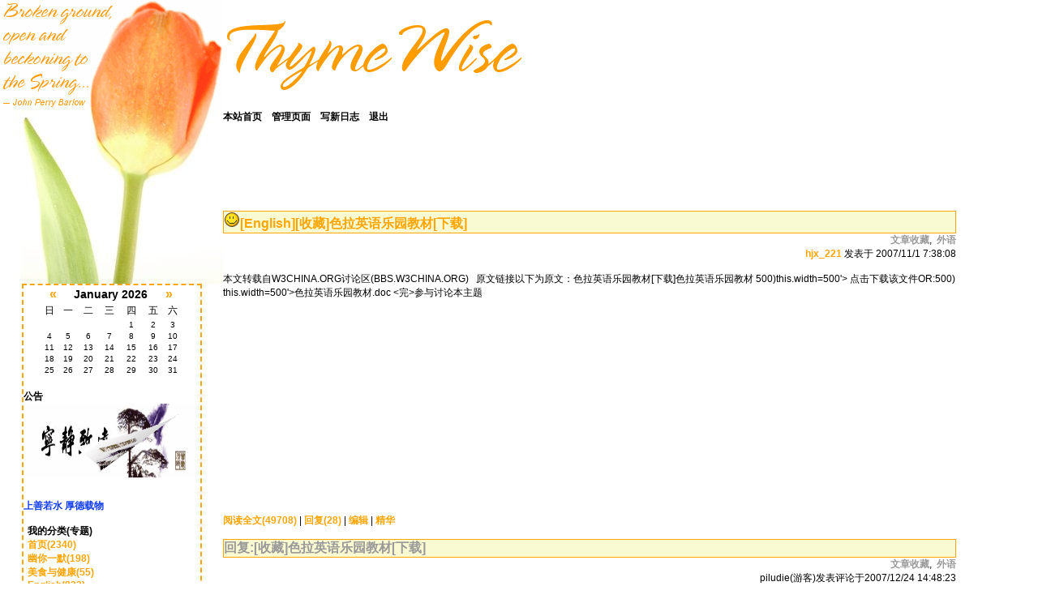

--- FILE ---
content_type: text/html
request_url: http://www.w3china.org/blog/more.asp?name=hjx_221&id=29249
body_size: 54736
content:
<html>
<head>
<meta http-equiv='Content-Type' content='text/html; charset=gb2312'>
<meta name='generator' content='W3China Blog'>
<meta name='keywords' content='W3CHINA Blog,博客,免费博客申请,IT博客,blog,blogger,IT blog,free blog'>
<link rel='alternate' href='rss2.asp?name=hjx_221' type='application/rss+xml' title='RSS' >
<script language=javascript>
	function CheckForm()
	{
		if(document.UserLogin.UserName.value=="")
		{
			alert("请输入用户名！");
			document.UserLogin.UserName.focus();
			return false;
		}
		if(document.UserLogin.Password.value == "")
		{
			alert("请输入密码！");
			document.UserLogin.Password.focus();
			return false;
		}
	}
	
</script>
<script language="javascript">quote='';</script><meta name='DEscriptions' contect='宁静致远--[收藏]色拉英语乐园教材[下载]'>
<title>宁静致远--[收藏]色拉英语乐园教材[下载]</title>
</head>
<body>
<a name='top'></a><script src="inc/main.js" type="text/javascript"></script> 
<STYLE> 
BODY { 
    BACKGROUND-COLOR: white;FONT-SIZE: 9pt; FONT-FAMILY: Verdana, Geneva, Arial, Helvetica, sans-serif; MARGIN: 0px; scrollbar-face-color: #FAFAD2; scrollbar-highlight-color: WHite; scrollbar-3dlight-color: White; scrollbar-shadow-color: White; scrollbar-darkshadow-color: White; scrollbar-track-color: White; scrollbar-arrow-color: #FFA500 
} 
table { 
    FONT-SIZE: 9pt 
} 
A.nav { 
    COLOR: #ffa500 
} 
A.nav:hover { 
    COLOR: #ffa500 
} 
A { 
    COLOR: #ffa500; FONT-WEIGHT: bold; TEXT-DECORATION: none 
} 
A:hover { 
    COLOR: #d8bfd8 
} 
.marley { 
    LEFT: 0px; POSITION: absolute; TOP: 0px; WIDTH: 200px; Z-INDEX: 2 
} 
.blogmain { 
    LEFT: 50px; MARGIN: 0px 70px 5px 170px; POSITION: relative; WIDTH: auto; Z-INDEX: 3 
} 
.content { 
    BACKGROUND-COLOR: white; BORDER-BOTTOM: #fafad2 thin solid; BORDER-LEFT: #fafad2 thin solid; BORDER-RIGHT: #fafad2 thin solid; BORDER-TOP: #fafad2 thin solid; FONT-SIZE: 9pt; MARGIN: 0px 1px; PADDING-BOTTOM: 5px; PADDING-LEFT: 5px; PADDING-RIGHT: 5px; PADDING-TOP: 0px; WIDTH: auto; Z-INDEX: 4 
} 
.sidetext { 
    BACKGROUND-COLOR: #fafad2; BORDER-BOTTOM: #ffa500 thin dotted; BORDER-LEFT: #ffa500 thin dotted; BORDER-RIGHT: #ffa500 thin dotted; BORDER-TOP: #ffa500 thin dotted; FONT-SIZE: 8pt; MARGIN-LEFT: 25px; PADDING-LEFT: 5px; WIDTH: 170px 
} 
.date { 
    FONT-SIZE: 7pt; FONT-STYLE: italic 
} 
.DateHeader { 
    BACKGROUND-COLOR: #fafad2; BORDER-BOTTOM: #ffa500 thin solid; BORDER-LEFT: #ffa500 thin solid; BORDER-RIGHT: #ffa500 thin solid; BORDER-TOP: #ffa500 thin solid; COLOR: #ffa500; FONT-SIZE: 11pt; FONT-STYLE: italic; FONT-WEIGHT: bold; MARGIN-BOTTOM: 2px; PADDING-BOTTOM: 3px; PADDING-LEFT: 3px; PADDING-RIGHT: 3px; PADDING-TOP: 3px 
} 
.title { 
    FONT-SIZE: 9pt; FONT-WEIGHT: bold 
} 
.blogbottom { 
    FONT-SIZE: 7pt 
} 
.header { 
    LEFT: 50px; MARGIN: 0px 70px 0px 170px; POSITION: relative; TOP: 0px; WIDTH: auto; Z-INDEX: 3 
} 
.lefttb { 
    border: 2px dashed #FFA500; 
} 
</STYLE>

<TABLE cellSpacing=0 cellPadding=0 width="100%" border=0>
<TBODY>
<TR>
<TD colSpan=2><IMG height=136 src="http://blogger.org.cn/blog/skin/4/tulip-1x1.gif" width=275></TD>
<TD width="79%"><IMG height=92 src="http://blogger.org.cn/blog/skin/4/head.gif" width=376></TD></TR>
<TR>
<TD vAlign=top width="20%" colSpan=2>
<DIV align=center><IMG height=214 src="http://blogger.org.cn/blog/skin/4/tulip-2x1.jpg" width=275> 
<TABLE cellSpacing=0 cellPadding=0 width="80%" border=0>
<TBODY>
<TR>
<TD class=lefttb>
<DIV align=center>
<TABLE cellSpacing=0 cellPadding=0 width="80%" align=center border=0>
<TBODY>
<TR>
<TD>
<P><table border='0' width='100%' align='center' cellspacing='1' cellpadding='1' bgcolor=''><tr><td colspan='1'  bgcolor='' style='font-size:16px; font-family:;text-align :right'><a href='blog.asp?name=hjx_221&month=2025-12'>&laquo;</a></td><td colspan='5' style='color:;font-size:14px;font-family:;text-align :center'><b>January 2026</b></td><td colspan='1' bgcolor='' style='font-size:16px; font-family:;text-align :left';><a href='blog.asp?name=hjx_221&month=2026-2'>&raquo;</a></td></tr><tr><td align='center' bgcolor=''>日</td><td align='center' bgcolor=''>一</td><td align='center' bgcolor=''>二</td><td align='center' bgcolor=''>三</td><td align='center' bgcolor=''>四</td><td align='center' bgcolor=''>五</td><td align='center' bgcolor=''>六</td></tr><tr><td bgcolor=''></td><td bgcolor=''></td><td bgcolor=''></td><td bgcolor=''></td><td align='center' bgcolor='' style='font-size:10px;font-family:'>1</td><td align='center' bgcolor='' style='font-size:10px;font-family:'>2</td><td align='center' bgcolor='' style='font-size:10px;font-family:'>3</td></tr><td align='center' bgcolor='' style='font-size:10px;font-family:'>4</td><td align='center' bgcolor='' style='font-size:10px;font-family:'>5</td><td align='center' bgcolor='' style='font-size:10px;font-family:'>6</td><td align='center' bgcolor='' style='font-size:10px;font-family:'>7</td><td align='center' bgcolor='' style='font-size:10px;font-family:'>8</td><td align='center' bgcolor='' style='font-size:10px;font-family:'>9</td><td align='center' bgcolor='' style='font-size:10px;font-family:'>10</td></tr><td align='center' bgcolor='' style='font-size:10px;font-family:'>11</td><td align='center' bgcolor='' style='font-size:10px;font-family:'>12</td><td align='center' bgcolor='' style='font-size:10px;font-family:'>13</td><td align='center' bgcolor='' style='font-size:10px;font-family:'>14</td><td align='center' bgcolor='' style='font-size:10px;font-family:'>15</td><td align='center' bgcolor='' style='font-size:10px;font-family:'>16</td><td align='center' bgcolor='' style='font-size:10px;font-family:'>17</td></tr><td align='center' bgcolor='' style='font-size:10px;font-family:'>18</td><td align='center' bgcolor='' style='font-size:10px;font-family:'>19</td><td align='center' bgcolor='' style='font-size:10px;font-family:'>20</td><td align='center' bgcolor='' style='font-size:10px;font-family:'>21</td><td align='center' bgcolor='' style='font-size:10px;font-family:'>22</td><td align='center' bgcolor='' style='font-size:10px;font-family:'>23</td><td align='center' bgcolor='' style='font-size:10px;font-family:'>24</td></tr><td align='center' bgcolor='' style='font-size:10px;font-family:'>25</td><td align='center' bgcolor='' style='font-size:10px;font-family:'>26</td><td align='center' bgcolor='' style='font-size:10px;font-family:'>27</td><td align='center' bgcolor='' style='font-size:10px;font-family:'>28</td><td align='center' bgcolor='' style='font-size:10px;font-family:'>29</td><td align='center' bgcolor='' style='font-size:10px;font-family:'>30</td><td align='center' bgcolor='' style='font-size:10px;font-family:'>31</td></tr><tr><td colspan='7' bgcolor='' align='center'></tr></table></P></TD></TR></TBODY></TABLE><BR>
<TABLE cellSpacing=0 cellPadding=0 width="95%" align=center border=0>
<TBODY>
<TR>
<TD><STRONG>公告</STRONG></TD></TR>
<TR>
<TD>
<DIV align=left><A><IMG style="BORDER-LEFT-COLOR: #000000; BORDER-BOTTOM-COLOR: #000000; WIDTH: 218px; BORDER-TOP-COLOR: #000000; HEIGHT: 92px; BORDER-RIGHT-COLOR: #000000" height=103 src="http://blogger.org.cn/blog/uploadfile/200811322933396.GIF" width=218 border=0>　</A> 
<P><FONT face=幼圆 color=#113dee><STRONG>上善若水 厚德载物</STRONG></FONT></P></DIV></TD></TR></TBODY></TABLE><BR>
<TABLE cellSpacing=0 cellPadding=0 width="95%" align=center border=0>
<TBODY>
<TR>
<TD><STRONG><SPAN class=style2>我的分类(专题)</SPAN></STRONG> </TD></TR>
<TR>
<TD>
<P align=left><a href='blog.asp?name=hjx_221'>首页(2340)</a><br><a href=blog.asp?subjectid=2132&name=hjx_221>幽你一默(198)</a><br><a href=blog.asp?subjectid=2638&name=hjx_221>美食与健康(55)</a><br><a href=blog.asp?subjectid=1620&name=hjx_221>English(832)</a><br><a href=blog.asp?subjectid=2093&name=hjx_221>文学欣赏(76)</a><br><a href=blog.asp?subjectid=2092&name=hjx_221>计算机应用(694)</a><br><a href=blog.asp?subjectid=254&name=hjx_221>音乐(120)</a><br><a href=blog.asp?subjectid=2296&name=hjx_221>小知识(235)</a><br><a href=blog.asp?subjectid=2131&name=hjx_221>修身养性(289)</a><br><a href=blog.asp?subjectid=3427&name=hjx_221>相关下载(10)</a><br></P></TD></TR></TBODY></TABLE><BR>
<TABLE cellSpacing=0 cellPadding=0 width="95%" align=center border=0>
<TBODY>
<TR>
<TD><STRONG><SPAN class=style2>最新日志</SPAN></STRONG> </TD></TR>
<TR>
<TD><a href=more.asp?name=hjx_221&id=73284 title="七天养成一个好习惯，52个星期后你就会脱胎换骨 -- hjx_221, 2014/11/5 17:18:43">七天养成一个好习惯，52个星期后你就会脱</a><br><a href=more.asp?name=hjx_221&id=73271 title="TOP&nbsp;TEN&nbsp;RULES&nbsp;TO&nbsp;BAG&nbsp;A&nbsp;MAN -- hjx_221, 2014/10/8 10:43:35">TOP TEN RULES TO BAG</a><br><a href=more.asp?name=hjx_221&id=73268 title="到了才知道～ -- hjx_221, 2014/9/30 9:05:25">到了才知道～</a><br><a href=more.asp?name=hjx_221&id=73262 title="给更重要的事留出更多时间 -- hjx_221, 2014/8/29 21:13:12">给更重要的事留出更多时间</a><br><a href=more.asp?name=hjx_221&id=73253 title="那些最熟悉的“陌生”词 -- hjx_221, 2014/8/16 9:24:22">那些最熟悉的“陌生”词</a><br><a href=more.asp?name=hjx_221&id=73249 title="一个好男人一生中要处理好七件事： -- hjx_221, 2014/8/5 7:03:13">一个好男人一生中要处理好七件事：</a><br><a href=more.asp?name=hjx_221&id=73245 title="Heart&nbsp;to&nbsp;Heart -- hjx_221, 2014/7/20 18:06:03">Heart to Heart</a><br><a href=more.asp?name=hjx_221&id=73233 title="10招教你应对粗鲁的人 -- hjx_221, 2014/7/4 12:45:44">10招教你应对粗鲁的人</a><br><a href=more.asp?name=hjx_221&id=73223 title="10个小细节&nbsp;平凡的我们也能改变世界 -- hjx_221, 2014/6/16 4:20:10">10个小细节 平凡的我们也能改变世界</a><br><a href=more.asp?name=hjx_221&id=73210 title="毕业生为何都要穿学位服 -- hjx_221, 2014/6/3 8:06:17">毕业生为何都要穿学位服</a><br><a href=more.asp?name=hjx_221&id=73204 title="六字英文微小说：言有尽意无穷 -- hjx_221, 2014/5/21 10:14:15">六字英文微小说：言有尽意无穷</a><br><a href=more.asp?name=hjx_221&id=73190 title="Education -- hjx_221, 2014/5/4 7:12:42">Education</a><br><a href=more.asp?name=hjx_221&id=73180 title="用26个英文字母概括80后的生存原则 -- hjx_221, 2014/4/18 15:40:35">用26个英文字母概括80后的生存原则</a><br><a href=more.asp?name=hjx_221&id=73173 title="2014年巴西世界杯主题曲《We&nbsp;Are&nbsp;One&nbsp;(Ole&nbsp;Ola)》 -- hjx_221, 2014/4/11 7:32:54">2014年巴西世界杯主题曲《We Are</a><br><a href=more.asp?name=hjx_221&id=73168 title="年轻的求职者都会犯的10个错 -- hjx_221, 2014/4/5 20:21:35">年轻的求职者都会犯的10个错</a><br><a href=more.asp?name=hjx_221&id=73164 title="屁话自有屁用 -- hjx_221, 2014/3/26 20:15:41">屁话自有屁用</a><br><a href=more.asp?name=hjx_221&id=73145 title="15大信号&nbsp;在我们身边的都是好朋友 -- hjx_221, 2014/3/7 12:51:35">15大信号 在我们身边的都是好朋友</a><br><a href=more.asp?name=hjx_221&id=73136 title="人生是一场相逢，又是一场遗忘 -- hjx_221, 2014/2/27 5:56:16">人生是一场相逢，又是一场遗忘</a><br><a href=more.asp?name=hjx_221&id=73118 title="各国简介中英互译 -- hjx_221, 2014/2/9 20:37:50">各国简介中英互译</a><br><a href=more.asp?name=hjx_221&id=73115 title="7&nbsp;cardinal&nbsp;rules&nbsp;in&nbsp;life:生活中的7条基本原则： -- hjx_221, 2014/2/4 8:01:10">7 cardinal rules in </a><br></TD></TR></TBODY></TABLE><BR>
<TABLE cellSpacing=0 cellPadding=0 width="95%" align=center border=0>
<TBODY>
<TR>
<TD><STRONG><SPAN class=style2>最新回复</SPAN></STRONG></TD></TR>
<TR>
<TD><a href=more.asp?name=hjx_221&id=73271#107257 title="回复:TOP&nbsp;TEN&nbsp;RULES&nbsp;TO&nbsp;BAG&nbsp;A&nbsp;MAN -- muai123, 2014/10/24 20:43:05">回复:TOP&nbsp;TEN&nbsp;RULES&nbsp;TO&nbsp;</a><br><a href=more.asp?name=hjx_221&id=72719#106857 title="回复:“我挺你”的10种英文表达 -- seo(游客), 2012/5/28 23:31:49">回复:“我挺你”的10种英文表达</a><br><a href=more.asp?name=hjx_221&id=51963#106848 title="回复:啥样的身体才叫健康 -- hetao1970, 2012/5/22 13:56:02">回复:啥样的身体才叫健康</a><br><a href=more.asp?name=hjx_221&id=51963#106847 title="回复:啥样的身体才叫健康 -- hetao1970, 2012/5/22 13:54:41">回复:啥样的身体才叫健康</a><br><a href=more.asp?name=hjx_221&id=72684#106829 title="回复:sorry不是随便就能说的 -- IT外包服务(游客), 2012/5/3 15:52:19">回复:sorry不是随便就能说的</a><br><a href=more.asp?name=hjx_221&id=50272#106777 title="回复:【蜗牛机型专用】风林火山&nbsp;GHOST&nbsp;XP3&nbsp;超级精简全功能版【FAT32】 -- 华丽(游客), 2012/4/8 3:21:41">回复:【蜗牛机型专用】风林火山&nbsp;GHOS</a><br><a href=more.asp?name=hjx_221&id=72504#106719 title="回复:有些人 -- 上海铁路托运(游客), 2012/3/24 18:16:27">回复:有些人</a><br><a href=more.asp?name=hjx_221&id=72468#106697 title="回复:和英国人交流要小心 -- Collin, 2012/3/13 20:23:44">回复:和英国人交流要小心</a><br><a href=more.asp?name=hjx_221&id=1131#106688 title="回复:野火烧不尽&nbsp;春风吹又生——解读白居易《赋得古原草送别》 -- ddd(游客), 2012/3/9 20:28:31">回复:野火烧不尽&nbsp;春风吹又生——解读白居</a><br><a href=more.asp?name=hjx_221&id=41352#106511 title="回复:英语最常用5000单词【英英注释】 -- gl(游客), 2011/11/22 18:42:49">回复:英语最常用5000单词【英英注释】</a><br><a href=more.asp?name=hjx_221&id=29249#106396 title="回复:[收藏]色拉英语乐园教材[下载] -- 123(游客), 2011/10/20 15:32:53">回复:[收藏]色拉英语乐园教材[下载]</a><br><a href=more.asp?name=hjx_221&id=41352#106114 title="回复:英语最常用5000单词【英英注释】 -- liulang(游客), 2011/9/24 18:58:22">回复:英语最常用5000单词【英英注释】</a><br><a href=more.asp?name=hjx_221&id=41352#106113 title="回复:英语最常用5000单词【英英注释】 -- liulang(游客), 2011/9/24 18:57:12">回复:英语最常用5000单词【英英注释】</a><br><a href=more.asp?name=hjx_221&id=41352#106046 title="回复:英语最常用5000单词【英英注释】 -- shawn(游客), 2011/9/15 10:09:58">回复:英语最常用5000单词【英英注释】</a><br><a href=more.asp?name=hjx_221&id=51945#105980 title="回复:古人咏叹中秋的经典诗句 -- lz(游客), 2011/9/9 21:25:36">回复:古人咏叹中秋的经典诗句</a><br><a href=more.asp?name=hjx_221&id=16572#105508 title="回复:[收藏]原子分析英语词根&nbsp;20060326绿色破解版 -- hlong(游客), 2011/8/8 12:05:51">回复:[收藏]原子分析英语词根&nbsp;2006</a><br><a href=more.asp?name=hjx_221&id=29249#105392 title="回复:[收藏]色拉英语乐园教材[下载] -- wm(游客), 2011/7/22 15:49:35">回复:[收藏]色拉英语乐园教材[下载]</a><br><a href=more.asp?name=hjx_221&id=51626#105122 title="回复:美国独立日 -- hjx_221, 2011/7/4 16:53:10">回复:美国独立日</a><br><a href=more.asp?name=hjx_221&id=50928#104435 title="回复:嘴边最COOL的英语 -- nrzj, 2011/6/15 20:19:56">回复:嘴边最COOL的英语</a><br><a href=more.asp?name=hjx_221&id=2767#103057 title="回复:中国古代四大才女 -- 828282(游客), 2011/5/17 11:55:11">回复:中国古代四大才女</a><br></TD></TR></TBODY></TABLE><BR>
<TABLE cellSpacing=0 cellPadding=0 width="95%" align=center border=0>
<TBODY>
<TR>
<TD><STRONG><SPAN class=style2>留言板</SPAN></STRONG></TD></TR>
<TR>
<TD><a href='message.asp?name=hjx_221#message'>签写新留言</a><br><br><a href=message.asp?name=hjx_221#40665 title=放飞心情发表于2009/2/3 11:50:21>牛年牛一把</a><br><a href=message.asp?name=hjx_221#40630 title=真不准发表于2009/1/28 21:14:45>牛年快乐</a><br><a href=message.asp?name=hjx_221#39233 title=江南一梦(游客)发表于2008/6/26 21:32:26>hello</a><br><a href=message.asp?name=hjx_221#39051 title=小爱(游客)发表于2008/5/27 11:10:50>分享</a><br><a href=message.asp?name=hjx_221#23663 title=xiao306280649发表于2007/5/23 0:25:42>感谢</a><br><a href=message.asp?name=hjx_221#13976 title=龙儿(游客)发表于2006/9/24 13:56:48>因为距离所以美丽</a><br><a href=message.asp?name=hjx_221#13887 title=Collin发表于2006/9/20 17:20:12>您的子域名已开通。</a><br></TD></TR></TBODY></TABLE><BR>
<TABLE cellSpacing=0 cellPadding=0 width="95%" align=center border=0>
<TBODY>
<TR>
<TD><STRONG>统计</STRONG></TD></TR>
<TR>
<TD>blog名称:宁静致远<br>日志总数:2340<br>评论数量:2658<br>留言数量:88<br>访问次数:17649807<br>建立时间:2004年11月1日</TD></TR></TBODY></TABLE><BR>
<TABLE cellSpacing=0 cellPadding=0 width="95%" align=center border=0>
<TBODY>
<TR>
<TD><STRONG>链接</STRONG></TD></TR>
<TR>
<TD><br></TD></TR></TBODY></TABLE></DIV></TD></TR></TBODY></TABLE><BR><a href='rss2.asp?name=hjx_221' target='_blank'><img src='Images/xml.gif' width='36' height='14' border='0'></a><BR></DIV>
<DIV align=left><BR></DIV></TD>
<TD vAlign=top><B><A style="COLOR: black" href="http://blogger.org.cn/blog/index.asp">本站首页</A></B>&nbsp;&nbsp;&nbsp;&nbsp;<A style="COLOR: black" href="http://blogger.org.cn/blog/user_index.asp">管理页面</A>&nbsp;&nbsp;&nbsp; <A style="COLOR: black" href="http://blogger.org.cn/blog/user_index.asp?action=postnew">写新日志</A>&nbsp;&nbsp;&nbsp; <A style="COLOR: black" href="http://blogger.org.cn/blog/user_logout.asp">退出</A><BR><BR><div id=adsense1 style="float:none;display:block;text-align:left;"></div> 
<STYLE type=text/css>  
<!--  
.style1 {  
 font-size: 10px;  
 font-weight: bold;  
 color: #999999;  
}  
.yjx { 
    border: 1px solid #ffa500; 
} 

A.categorylink:link,A.categorylink:visited,A.categorylink:active
{
COLOR:#999999
}
A.categorylink:hover
{
COLOR:#ff9900;
}

-->  
</STYLE>

<TABLE style="TABLE-LAYOUT: fixed; WORD-BREAK: break-all" cellSpacing=0 cellPadding=0 width="90%" border=0>
<TBODY>
<TR>
<TD class=yjx bgColor=#fafad2><SPAN class=style1><FONT size=3><img src=images/face/1.gif ><a href=blog.asp?name=hjx_221&subjectid=1620>[English]<a href=more.asp?name=hjx_221&id=29249>[收藏]色拉英语乐园教材[下载]</a></FONT></SPAN></TD></TR>
<TR>
<TD>
<TABLE cellSpacing=0 cellPadding=0 width="100%" border=0>
<TBODY>
<TR>
<TD>
<DIV align=right><SPAN class=oblog_text><a class=categorylink href=list.asp?classid=48 target=_blank>文章收藏</a>,&nbsp;&nbsp;<a  class=categorylink href=list.asp?classid=28 target=_blank>外语</a></SPAN></DIV>
<DIV align=right><SPAN class=oblog_text><A href="blog.asp?name=hjx%5F221" target="_blank">hjx_221</a> 发表于 2007/11/1 7:38:08</SPAN></DIV></TD></TR></TBODY></TABLE><SPAN class=oblog_text><BR>本文转载自W3CHINA.ORG讨论区(BBS.W3CHINA.ORG)&nbsp;&nbsp;&nbsp;原文链接以下为原文：色拉英语乐园教材[下载]色拉英语乐园教材 500)this.width=500'> 点击下载该文件OR:500)this.width=500'>色拉英语乐园教材.doc
&lt;完&gt;参与讨论本主题<BR></SPAN></TD></TR>
<TR>
<TD class=oblog_t_4><div align=left><script type="text/javascript"><!--
google_ad_client = "pub-1683803802533351";
google_ad_width = 250;
google_ad_height = 250;
google_ad_format = "250x250_as";
google_ad_type = "text_image";
google_ad_channel = "1573966362";
google_color_border = "FFFFFF";
google_color_bg = "FFFFFF";
google_color_link = "FFA500";
google_color_text = "000000";
google_color_url = "000000";
//--></script>
<script type="text/javascript"
  src="http://pagead2.googlesyndication.com/pagead/show_ads.js">
</script></div><br><a href=more.asp?name=hjx_221&id=29249>阅读全文(49708)</a> | <a href=more.asp?name=hjx_221&id=29249#comment>回复(28)</a> | <a href=User_blog.asp?Action=Modify&loc=fg&ID=29249>编辑</a> | <a href=User_blog.asp?Action=isbest&ID=29249 target=_blank>精华</a></TD></TR></TBODY></TABLE><BR> 
<STYLE type=text/css>  
<!--  
.style1 {  
 font-size: 10px;  
 font-weight: bold;  
 color: #999999;  
}  
.yjx { 
    border: 1px solid #ffa500; 
} 

A.categorylink:link,A.categorylink:visited,A.categorylink:active
{
COLOR:#999999
}
A.categorylink:hover
{
COLOR:#ff9900;
}

-->  
</STYLE>

<TABLE style="TABLE-LAYOUT: fixed; WORD-BREAK: break-all" cellSpacing=0 cellPadding=0 width="90%" border=0>
<TBODY>
<TR>
<TD class=yjx bgColor=#fafad2><SPAN class=style1><FONT size=3>回复:[收藏]色拉英语乐园教材[下载]<a name='62279'></a></FONT></SPAN></TD></TR>
<TR>
<TD>
<TABLE cellSpacing=0 cellPadding=0 width="100%" border=0>
<TBODY>
<TR>
<TD>
<DIV align=right><SPAN class=oblog_text><a class=categorylink href=list.asp?classid=48 target=_blank>文章收藏</a>,&nbsp;&nbsp;<a  class=categorylink href=list.asp?classid=28 target=_blank>外语</a></SPAN></DIV>
<DIV align=right><SPAN class=oblog_text>piludie(游客)发表评论于2007/12/24 14:48:23</SPAN></DIV></TD></TR></TBODY></TABLE><SPAN class=oblog_text><BR>谢谢<BR></SPAN></TD></TR>
<TR>
<TD class=oblog_t_4><div align=left><script type="text/javascript"><!--
google_ad_client = "pub-1683803802533351";
google_ad_width = 250;
google_ad_height = 250;
google_ad_format = "250x250_as";
google_ad_type = "text_image";
google_ad_channel = "1573966362";
google_color_border = "FFFFFF";
google_color_bg = "FFFFFF";
google_color_link = "FFA500";
google_color_text = "000000";
google_color_url = "000000";
//--></script>
<script type="text/javascript"
  src="http://pagead2.googlesyndication.com/pagead/show_ads.js">
</script></div><br>个人主页 | <a href=more.asp?name=hjx_221&id=29249&commentid=62279#comment>引用回复</a> | <a href="user_comment.asp?Action=Modify&loc=fg&ID=62279&re=true">主人回复</a> | <a href='#top'>返回</a> | <a href=User_comment.asp?Action=Modify&loc=fg&ID=62279>编辑</a> | <a  onClick="return confirm('确定要删除吗？');" href=User_comment.asp?Action=Del&loc=fg&ID=62279&mainid=29249>删除</a></TD></TR></TBODY></TABLE><BR> 
<STYLE type=text/css>  
<!--  
.style1 {  
 font-size: 10px;  
 font-weight: bold;  
 color: #999999;  
}  
.yjx { 
    border: 1px solid #ffa500; 
} 

A.categorylink:link,A.categorylink:visited,A.categorylink:active
{
COLOR:#999999
}
A.categorylink:hover
{
COLOR:#ff9900;
}

-->  
</STYLE>

<TABLE style="TABLE-LAYOUT: fixed; WORD-BREAK: break-all" cellSpacing=0 cellPadding=0 width="90%" border=0>
<TBODY>
<TR>
<TD class=yjx bgColor=#fafad2><SPAN class=style1><FONT size=3>回复:[收藏]色拉英语乐园教材[下载]<a name='64258'></a></FONT></SPAN></TD></TR>
<TR>
<TD>
<TABLE cellSpacing=0 cellPadding=0 width="100%" border=0>
<TBODY>
<TR>
<TD>
<DIV align=right><SPAN class=oblog_text><a class=categorylink href=list.asp?classid=48 target=_blank>文章收藏</a>,&nbsp;&nbsp;<a  class=categorylink href=list.asp?classid=28 target=_blank>外语</a></SPAN></DIV>
<DIV align=right><SPAN class=oblog_text>大帅(游客)发表评论于2008/2/19 9:41:47</SPAN></DIV></TD></TR></TBODY></TABLE><SPAN class=oblog_text><BR>谢谢！很全，很好<BR></SPAN></TD></TR>
<TR>
<TD class=oblog_t_4><a href='http://blog.sina.com.cn/dashuai1984' target='_blank'>个人主页</a> | <a href=more.asp?name=hjx_221&id=29249&commentid=64258#comment>引用回复</a> | <a href="user_comment.asp?Action=Modify&loc=fg&ID=64258&re=true">主人回复</a> | <a href='#top'>返回</a> | <a href=User_comment.asp?Action=Modify&loc=fg&ID=64258>编辑</a> | <a  onClick="return confirm('确定要删除吗？');" href=User_comment.asp?Action=Del&loc=fg&ID=64258&mainid=29249>删除</a></TD></TR></TBODY></TABLE><BR> 
<STYLE type=text/css>  
<!--  
.style1 {  
 font-size: 10px;  
 font-weight: bold;  
 color: #999999;  
}  
.yjx { 
    border: 1px solid #ffa500; 
} 

A.categorylink:link,A.categorylink:visited,A.categorylink:active
{
COLOR:#999999
}
A.categorylink:hover
{
COLOR:#ff9900;
}

-->  
</STYLE>

<TABLE style="TABLE-LAYOUT: fixed; WORD-BREAK: break-all" cellSpacing=0 cellPadding=0 width="90%" border=0>
<TBODY>
<TR>
<TD class=yjx bgColor=#fafad2><SPAN class=style1><FONT size=3>回复:[收藏]色拉英语乐园教材[下载]<a name='65784'></a></FONT></SPAN></TD></TR>
<TR>
<TD>
<TABLE cellSpacing=0 cellPadding=0 width="100%" border=0>
<TBODY>
<TR>
<TD>
<DIV align=right><SPAN class=oblog_text><a class=categorylink href=list.asp?classid=48 target=_blank>文章收藏</a>,&nbsp;&nbsp;<a  class=categorylink href=list.asp?classid=28 target=_blank>外语</a></SPAN></DIV>
<DIV align=right><SPAN class=oblog_text>shellylei323(游客)发表评论于2008/4/4 14:34:37</SPAN></DIV></TD></TR></TBODY></TABLE><SPAN class=oblog_text><BR>实在是太感谢了,我找了很久啊<BR></SPAN></TD></TR>
<TR>
<TD class=oblog_t_4>个人主页 | <a href=more.asp?name=hjx_221&id=29249&commentid=65784#comment>引用回复</a> | <a href="user_comment.asp?Action=Modify&loc=fg&ID=65784&re=true">主人回复</a> | <a href='#top'>返回</a> | <a href=User_comment.asp?Action=Modify&loc=fg&ID=65784>编辑</a> | <a  onClick="return confirm('确定要删除吗？');" href=User_comment.asp?Action=Del&loc=fg&ID=65784&mainid=29249>删除</a></TD></TR></TBODY></TABLE><BR> 
<STYLE type=text/css>  
<!--  
.style1 {  
 font-size: 10px;  
 font-weight: bold;  
 color: #999999;  
}  
.yjx { 
    border: 1px solid #ffa500; 
} 

A.categorylink:link,A.categorylink:visited,A.categorylink:active
{
COLOR:#999999
}
A.categorylink:hover
{
COLOR:#ff9900;
}

-->  
</STYLE>

<TABLE style="TABLE-LAYOUT: fixed; WORD-BREAK: break-all" cellSpacing=0 cellPadding=0 width="90%" border=0>
<TBODY>
<TR>
<TD class=yjx bgColor=#fafad2><SPAN class=style1><FONT size=3>回复:[收藏]色拉英语乐园教材[下载]<a name='68387'></a></FONT></SPAN></TD></TR>
<TR>
<TD>
<TABLE cellSpacing=0 cellPadding=0 width="100%" border=0>
<TBODY>
<TR>
<TD>
<DIV align=right><SPAN class=oblog_text><a class=categorylink href=list.asp?classid=48 target=_blank>文章收藏</a>,&nbsp;&nbsp;<a  class=categorylink href=list.asp?classid=28 target=_blank>外语</a></SPAN></DIV>
<DIV align=right><SPAN class=oblog_text>补习大王(游客)发表评论于2008/6/17 17:34:39</SPAN></DIV></TD></TR></TBODY></TABLE><SPAN class=oblog_text><BR>有机会多联系,我是河南的,从事英语的,QQ:634845016<BR></SPAN></TD></TR>
<TR>
<TD class=oblog_t_4>个人主页 | <a href=more.asp?name=hjx_221&id=29249&commentid=68387#comment>引用回复</a> | <a href="user_comment.asp?Action=Modify&loc=fg&ID=68387&re=true">主人回复</a> | <a href='#top'>返回</a> | <a href=User_comment.asp?Action=Modify&loc=fg&ID=68387>编辑</a> | <a  onClick="return confirm('确定要删除吗？');" href=User_comment.asp?Action=Del&loc=fg&ID=68387&mainid=29249>删除</a></TD></TR></TBODY></TABLE><BR> 
<STYLE type=text/css>  
<!--  
.style1 {  
 font-size: 10px;  
 font-weight: bold;  
 color: #999999;  
}  
.yjx { 
    border: 1px solid #ffa500; 
} 

A.categorylink:link,A.categorylink:visited,A.categorylink:active
{
COLOR:#999999
}
A.categorylink:hover
{
COLOR:#ff9900;
}

-->  
</STYLE>

<TABLE style="TABLE-LAYOUT: fixed; WORD-BREAK: break-all" cellSpacing=0 cellPadding=0 width="90%" border=0>
<TBODY>
<TR>
<TD class=yjx bgColor=#fafad2><SPAN class=style1><FONT size=3>回复:[收藏]色拉英语乐园教材[下载]<a name='68870'></a></FONT></SPAN></TD></TR>
<TR>
<TD>
<TABLE cellSpacing=0 cellPadding=0 width="100%" border=0>
<TBODY>
<TR>
<TD>
<DIV align=right><SPAN class=oblog_text><a class=categorylink href=list.asp?classid=48 target=_blank>文章收藏</a>,&nbsp;&nbsp;<a  class=categorylink href=list.asp?classid=28 target=_blank>外语</a></SPAN></DIV>
<DIV align=right><SPAN class=oblog_text>gg(游客)发表评论于2008/7/2 8:42:51</SPAN></DIV></TD></TR></TBODY></TABLE><SPAN class=oblog_text><BR>xiexie<BR></SPAN></TD></TR>
<TR>
<TD class=oblog_t_4>个人主页 | <a href=more.asp?name=hjx_221&id=29249&commentid=68870#comment>引用回复</a> | <a href="user_comment.asp?Action=Modify&loc=fg&ID=68870&re=true">主人回复</a> | <a href='#top'>返回</a> | <a href=User_comment.asp?Action=Modify&loc=fg&ID=68870>编辑</a> | <a  onClick="return confirm('确定要删除吗？');" href=User_comment.asp?Action=Del&loc=fg&ID=68870&mainid=29249>删除</a></TD></TR></TBODY></TABLE><BR> 
<STYLE type=text/css>  
<!--  
.style1 {  
 font-size: 10px;  
 font-weight: bold;  
 color: #999999;  
}  
.yjx { 
    border: 1px solid #ffa500; 
} 

A.categorylink:link,A.categorylink:visited,A.categorylink:active
{
COLOR:#999999
}
A.categorylink:hover
{
COLOR:#ff9900;
}

-->  
</STYLE>

<TABLE style="TABLE-LAYOUT: fixed; WORD-BREAK: break-all" cellSpacing=0 cellPadding=0 width="90%" border=0>
<TBODY>
<TR>
<TD class=yjx bgColor=#fafad2><SPAN class=style1><FONT size=3>回复:[收藏]色拉英语乐园教材[下载]<a name='68996'></a></FONT></SPAN></TD></TR>
<TR>
<TD>
<TABLE cellSpacing=0 cellPadding=0 width="100%" border=0>
<TBODY>
<TR>
<TD>
<DIV align=right><SPAN class=oblog_text><a class=categorylink href=list.asp?classid=48 target=_blank>文章收藏</a>,&nbsp;&nbsp;<a  class=categorylink href=list.asp?classid=28 target=_blank>外语</a></SPAN></DIV>
<DIV align=right><SPAN class=oblog_text>nik(游客)发表评论于2008/7/8 23:42:43</SPAN></DIV></TD></TR></TBODY></TABLE><SPAN class=oblog_text><BR>非常感谢,我也找了很久了<BR></SPAN></TD></TR>
<TR>
<TD class=oblog_t_4>个人主页 | <a href=more.asp?name=hjx_221&id=29249&commentid=68996#comment>引用回复</a> | <a href="user_comment.asp?Action=Modify&loc=fg&ID=68996&re=true">主人回复</a> | <a href='#top'>返回</a> | <a href=User_comment.asp?Action=Modify&loc=fg&ID=68996>编辑</a> | <a  onClick="return confirm('确定要删除吗？');" href=User_comment.asp?Action=Del&loc=fg&ID=68996&mainid=29249>删除</a></TD></TR></TBODY></TABLE><BR> 
<STYLE type=text/css>  
<!--  
.style1 {  
 font-size: 10px;  
 font-weight: bold;  
 color: #999999;  
}  
.yjx { 
    border: 1px solid #ffa500; 
} 

A.categorylink:link,A.categorylink:visited,A.categorylink:active
{
COLOR:#999999
}
A.categorylink:hover
{
COLOR:#ff9900;
}

-->  
</STYLE>

<TABLE style="TABLE-LAYOUT: fixed; WORD-BREAK: break-all" cellSpacing=0 cellPadding=0 width="90%" border=0>
<TBODY>
<TR>
<TD class=yjx bgColor=#fafad2><SPAN class=style1><FONT size=3>回复:[收藏]色拉英语乐园教材[下载]<a name='68997'></a></FONT></SPAN></TD></TR>
<TR>
<TD>
<TABLE cellSpacing=0 cellPadding=0 width="100%" border=0>
<TBODY>
<TR>
<TD>
<DIV align=right><SPAN class=oblog_text><a class=categorylink href=list.asp?classid=48 target=_blank>文章收藏</a>,&nbsp;&nbsp;<a  class=categorylink href=list.asp?classid=28 target=_blank>外语</a></SPAN></DIV>
<DIV align=right><SPAN class=oblog_text>DDDD(游客)发表评论于2008/7/9 0:10:37</SPAN></DIV></TD></TR></TBODY></TABLE><SPAN class=oblog_text><BR>EEEEEEEEEEE<BR></SPAN></TD></TR>
<TR>
<TD class=oblog_t_4>个人主页 | <a href=more.asp?name=hjx_221&id=29249&commentid=68997#comment>引用回复</a> | <a href="user_comment.asp?Action=Modify&loc=fg&ID=68997&re=true">主人回复</a> | <a href='#top'>返回</a> | <a href=User_comment.asp?Action=Modify&loc=fg&ID=68997>编辑</a> | <a  onClick="return confirm('确定要删除吗？');" href=User_comment.asp?Action=Del&loc=fg&ID=68997&mainid=29249>删除</a></TD></TR></TBODY></TABLE><BR> 
<STYLE type=text/css>  
<!--  
.style1 {  
 font-size: 10px;  
 font-weight: bold;  
 color: #999999;  
}  
.yjx { 
    border: 1px solid #ffa500; 
} 

A.categorylink:link,A.categorylink:visited,A.categorylink:active
{
COLOR:#999999
}
A.categorylink:hover
{
COLOR:#ff9900;
}

-->  
</STYLE>

<TABLE style="TABLE-LAYOUT: fixed; WORD-BREAK: break-all" cellSpacing=0 cellPadding=0 width="90%" border=0>
<TBODY>
<TR>
<TD class=yjx bgColor=#fafad2><SPAN class=style1><FONT size=3>回复:[收藏]色拉英语乐园教材[下载]<a name='69403'></a></FONT></SPAN></TD></TR>
<TR>
<TD>
<TABLE cellSpacing=0 cellPadding=0 width="100%" border=0>
<TBODY>
<TR>
<TD>
<DIV align=right><SPAN class=oblog_text><a class=categorylink href=list.asp?classid=48 target=_blank>文章收藏</a>,&nbsp;&nbsp;<a  class=categorylink href=list.asp?classid=28 target=_blank>外语</a></SPAN></DIV>
<DIV align=right><SPAN class=oblog_text>Jinvy168(游客)发表评论于2008/7/21 4:28:20</SPAN></DIV></TD></TR></TBODY></TABLE><SPAN class=oblog_text><BR>非常感谢,我也找了很久了<BR></SPAN></TD></TR>
<TR>
<TD class=oblog_t_4>个人主页 | <a href=more.asp?name=hjx_221&id=29249&commentid=69403#comment>引用回复</a> | <a href="user_comment.asp?Action=Modify&loc=fg&ID=69403&re=true">主人回复</a> | <a href='#top'>返回</a> | <a href=User_comment.asp?Action=Modify&loc=fg&ID=69403>编辑</a> | <a  onClick="return confirm('确定要删除吗？');" href=User_comment.asp?Action=Del&loc=fg&ID=69403&mainid=29249>删除</a></TD></TR></TBODY></TABLE><BR> 
<STYLE type=text/css>  
<!--  
.style1 {  
 font-size: 10px;  
 font-weight: bold;  
 color: #999999;  
}  
.yjx { 
    border: 1px solid #ffa500; 
} 

A.categorylink:link,A.categorylink:visited,A.categorylink:active
{
COLOR:#999999
}
A.categorylink:hover
{
COLOR:#ff9900;
}

-->  
</STYLE>

<TABLE style="TABLE-LAYOUT: fixed; WORD-BREAK: break-all" cellSpacing=0 cellPadding=0 width="90%" border=0>
<TBODY>
<TR>
<TD class=yjx bgColor=#fafad2><SPAN class=style1><FONT size=3>回复:[收藏]色拉英语乐园教材[下载]<a name='69499'></a></FONT></SPAN></TD></TR>
<TR>
<TD>
<TABLE cellSpacing=0 cellPadding=0 width="100%" border=0>
<TBODY>
<TR>
<TD>
<DIV align=right><SPAN class=oblog_text><a class=categorylink href=list.asp?classid=48 target=_blank>文章收藏</a>,&nbsp;&nbsp;<a  class=categorylink href=list.asp?classid=28 target=_blank>外语</a></SPAN></DIV>
<DIV align=right><SPAN class=oblog_text>marina(游客)发表评论于2008/7/25 10:56:22</SPAN></DIV></TD></TR></TBODY></TABLE><SPAN class=oblog_text><BR>谢谢,最近正迷这个.<BR></SPAN></TD></TR>
<TR>
<TD class=oblog_t_4>个人主页 | <a href=more.asp?name=hjx_221&id=29249&commentid=69499#comment>引用回复</a> | <a href="user_comment.asp?Action=Modify&loc=fg&ID=69499&re=true">主人回复</a> | <a href='#top'>返回</a> | <a href=User_comment.asp?Action=Modify&loc=fg&ID=69499>编辑</a> | <a  onClick="return confirm('确定要删除吗？');" href=User_comment.asp?Action=Del&loc=fg&ID=69499&mainid=29249>删除</a></TD></TR></TBODY></TABLE><BR> 
<STYLE type=text/css>  
<!--  
.style1 {  
 font-size: 10px;  
 font-weight: bold;  
 color: #999999;  
}  
.yjx { 
    border: 1px solid #ffa500; 
} 

A.categorylink:link,A.categorylink:visited,A.categorylink:active
{
COLOR:#999999
}
A.categorylink:hover
{
COLOR:#ff9900;
}

-->  
</STYLE>

<TABLE style="TABLE-LAYOUT: fixed; WORD-BREAK: break-all" cellSpacing=0 cellPadding=0 width="90%" border=0>
<TBODY>
<TR>
<TD class=yjx bgColor=#fafad2><SPAN class=style1><FONT size=3>回复:[收藏]色拉英语乐园教材[下载]<a name='69866'></a></FONT></SPAN></TD></TR>
<TR>
<TD>
<TABLE cellSpacing=0 cellPadding=0 width="100%" border=0>
<TBODY>
<TR>
<TD>
<DIV align=right><SPAN class=oblog_text><a class=categorylink href=list.asp?classid=48 target=_blank>文章收藏</a>,&nbsp;&nbsp;<a  class=categorylink href=list.asp?classid=28 target=_blank>外语</a></SPAN></DIV>
<DIV align=right><SPAN class=oblog_text>cissy522(游客)发表评论于2008/8/4 23:38:19</SPAN></DIV></TD></TR></TBODY></TABLE><SPAN class=oblog_text><BR>非常感谢！我找了很久了，而且还小小的受骗上当了。还是在这里找到了，谢谢！<BR></SPAN></TD></TR>
<TR>
<TD class=oblog_t_4>个人主页 | <a href=more.asp?name=hjx_221&id=29249&commentid=69866#comment>引用回复</a> | <a href="user_comment.asp?Action=Modify&loc=fg&ID=69866&re=true">主人回复</a> | <a href='#top'>返回</a> | <a href=User_comment.asp?Action=Modify&loc=fg&ID=69866>编辑</a> | <a  onClick="return confirm('确定要删除吗？');" href=User_comment.asp?Action=Del&loc=fg&ID=69866&mainid=29249>删除</a></TD></TR></TBODY></TABLE><BR> 
<STYLE type=text/css>  
<!--  
.style1 {  
 font-size: 10px;  
 font-weight: bold;  
 color: #999999;  
}  
.yjx { 
    border: 1px solid #ffa500; 
} 

A.categorylink:link,A.categorylink:visited,A.categorylink:active
{
COLOR:#999999
}
A.categorylink:hover
{
COLOR:#ff9900;
}

-->  
</STYLE>

<TABLE style="TABLE-LAYOUT: fixed; WORD-BREAK: break-all" cellSpacing=0 cellPadding=0 width="90%" border=0>
<TBODY>
<TR>
<TD class=yjx bgColor=#fafad2><SPAN class=style1><FONT size=3>回复:[收藏]色拉英语乐园教材[下载]<a name='72283'></a></FONT></SPAN></TD></TR>
<TR>
<TD>
<TABLE cellSpacing=0 cellPadding=0 width="100%" border=0>
<TBODY>
<TR>
<TD>
<DIV align=right><SPAN class=oblog_text><a class=categorylink href=list.asp?classid=48 target=_blank>文章收藏</a>,&nbsp;&nbsp;<a  class=categorylink href=list.asp?classid=28 target=_blank>外语</a></SPAN></DIV>
<DIV align=right><SPAN class=oblog_text>celine(游客)发表评论于2008/9/10 12:59:16</SPAN></DIV></TD></TR></TBODY></TABLE><SPAN class=oblog_text><BR>非常感謝.....<BR></SPAN></TD></TR>
<TR>
<TD class=oblog_t_4>个人主页 | <a href=more.asp?name=hjx_221&id=29249&commentid=72283#comment>引用回复</a> | <a href="user_comment.asp?Action=Modify&loc=fg&ID=72283&re=true">主人回复</a> | <a href='#top'>返回</a> | <a href=User_comment.asp?Action=Modify&loc=fg&ID=72283>编辑</a> | <a  onClick="return confirm('确定要删除吗？');" href=User_comment.asp?Action=Del&loc=fg&ID=72283&mainid=29249>删除</a></TD></TR></TBODY></TABLE><BR> 
<STYLE type=text/css>  
<!--  
.style1 {  
 font-size: 10px;  
 font-weight: bold;  
 color: #999999;  
}  
.yjx { 
    border: 1px solid #ffa500; 
} 

A.categorylink:link,A.categorylink:visited,A.categorylink:active
{
COLOR:#999999
}
A.categorylink:hover
{
COLOR:#ff9900;
}

-->  
</STYLE>

<TABLE style="TABLE-LAYOUT: fixed; WORD-BREAK: break-all" cellSpacing=0 cellPadding=0 width="90%" border=0>
<TBODY>
<TR>
<TD class=yjx bgColor=#fafad2><SPAN class=style1><FONT size=3>回复:[收藏]色拉英语乐园教材[下载]<a name='75467'></a></FONT></SPAN></TD></TR>
<TR>
<TD>
<TABLE cellSpacing=0 cellPadding=0 width="100%" border=0>
<TBODY>
<TR>
<TD>
<DIV align=right><SPAN class=oblog_text><a class=categorylink href=list.asp?classid=48 target=_blank>文章收藏</a>,&nbsp;&nbsp;<a  class=categorylink href=list.asp?classid=28 target=_blank>外语</a></SPAN></DIV>
<DIV align=right><SPAN class=oblog_text>9527(游客)发表评论于2008/9/13 23:22:22</SPAN></DIV></TD></TR></TBODY></TABLE><SPAN class=oblog_text><BR>谢谢<BR></SPAN></TD></TR>
<TR>
<TD class=oblog_t_4>个人主页 | <a href=more.asp?name=hjx_221&id=29249&commentid=75467#comment>引用回复</a> | <a href="user_comment.asp?Action=Modify&loc=fg&ID=75467&re=true">主人回复</a> | <a href='#top'>返回</a> | <a href=User_comment.asp?Action=Modify&loc=fg&ID=75467>编辑</a> | <a  onClick="return confirm('确定要删除吗？');" href=User_comment.asp?Action=Del&loc=fg&ID=75467&mainid=29249>删除</a></TD></TR></TBODY></TABLE><BR> 
<STYLE type=text/css>  
<!--  
.style1 {  
 font-size: 10px;  
 font-weight: bold;  
 color: #999999;  
}  
.yjx { 
    border: 1px solid #ffa500; 
} 

A.categorylink:link,A.categorylink:visited,A.categorylink:active
{
COLOR:#999999
}
A.categorylink:hover
{
COLOR:#ff9900;
}

-->  
</STYLE>

<TABLE style="TABLE-LAYOUT: fixed; WORD-BREAK: break-all" cellSpacing=0 cellPadding=0 width="90%" border=0>
<TBODY>
<TR>
<TD class=yjx bgColor=#fafad2><SPAN class=style1><FONT size=3>回复:[收藏]色拉英语乐园教材[下载]<a name='79070'></a></FONT></SPAN></TD></TR>
<TR>
<TD>
<TABLE cellSpacing=0 cellPadding=0 width="100%" border=0>
<TBODY>
<TR>
<TD>
<DIV align=right><SPAN class=oblog_text><a class=categorylink href=list.asp?classid=48 target=_blank>文章收藏</a>,&nbsp;&nbsp;<a  class=categorylink href=list.asp?classid=28 target=_blank>外语</a></SPAN></DIV>
<DIV align=right><SPAN class=oblog_text>Cc.(游客)发表评论于2008/9/30 23:29:07</SPAN></DIV></TD></TR></TBODY></TABLE><SPAN class=oblog_text><BR>以下引用nik(游客)在2008-7-8 23:42:43的评论:非常感谢,我也找了很久了<BR></SPAN></TD></TR>
<TR>
<TD class=oblog_t_4>个人主页 | <a href=more.asp?name=hjx_221&id=29249&commentid=79070#comment>引用回复</a> | <a href="user_comment.asp?Action=Modify&loc=fg&ID=79070&re=true">主人回复</a> | <a href='#top'>返回</a> | <a href=User_comment.asp?Action=Modify&loc=fg&ID=79070>编辑</a> | <a  onClick="return confirm('确定要删除吗？');" href=User_comment.asp?Action=Del&loc=fg&ID=79070&mainid=29249>删除</a></TD></TR></TBODY></TABLE><BR> 
<STYLE type=text/css>  
<!--  
.style1 {  
 font-size: 10px;  
 font-weight: bold;  
 color: #999999;  
}  
.yjx { 
    border: 1px solid #ffa500; 
} 

A.categorylink:link,A.categorylink:visited,A.categorylink:active
{
COLOR:#999999
}
A.categorylink:hover
{
COLOR:#ff9900;
}

-->  
</STYLE>

<TABLE style="TABLE-LAYOUT: fixed; WORD-BREAK: break-all" cellSpacing=0 cellPadding=0 width="90%" border=0>
<TBODY>
<TR>
<TD class=yjx bgColor=#fafad2><SPAN class=style1><FONT size=3>回复:[收藏]色拉英语乐园教材[下载]<a name='79854'></a></FONT></SPAN></TD></TR>
<TR>
<TD>
<TABLE cellSpacing=0 cellPadding=0 width="100%" border=0>
<TBODY>
<TR>
<TD>
<DIV align=right><SPAN class=oblog_text><a class=categorylink href=list.asp?classid=48 target=_blank>文章收藏</a>,&nbsp;&nbsp;<a  class=categorylink href=list.asp?classid=28 target=_blank>外语</a></SPAN></DIV>
<DIV align=right><SPAN class=oblog_text>yy(游客)发表评论于2008/11/1 16:12:28</SPAN></DIV></TD></TR></TBODY></TABLE><SPAN class=oblog_text><BR>不错哦
&nbsp;<BR></SPAN></TD></TR>
<TR>
<TD class=oblog_t_4>个人主页 | <a href=more.asp?name=hjx_221&id=29249&commentid=79854#comment>引用回复</a> | <a href="user_comment.asp?Action=Modify&loc=fg&ID=79854&re=true">主人回复</a> | <a href='#top'>返回</a> | <a href=User_comment.asp?Action=Modify&loc=fg&ID=79854>编辑</a> | <a  onClick="return confirm('确定要删除吗？');" href=User_comment.asp?Action=Del&loc=fg&ID=79854&mainid=29249>删除</a></TD></TR></TBODY></TABLE><BR> 
<STYLE type=text/css>  
<!--  
.style1 {  
 font-size: 10px;  
 font-weight: bold;  
 color: #999999;  
}  
.yjx { 
    border: 1px solid #ffa500; 
} 

A.categorylink:link,A.categorylink:visited,A.categorylink:active
{
COLOR:#999999
}
A.categorylink:hover
{
COLOR:#ff9900;
}

-->  
</STYLE>

<TABLE style="TABLE-LAYOUT: fixed; WORD-BREAK: break-all" cellSpacing=0 cellPadding=0 width="90%" border=0>
<TBODY>
<TR>
<TD class=yjx bgColor=#fafad2><SPAN class=style1><FONT size=3>回复:[收藏]色拉英语乐园教材[下载]<a name='79930'></a></FONT></SPAN></TD></TR>
<TR>
<TD>
<TABLE cellSpacing=0 cellPadding=0 width="100%" border=0>
<TBODY>
<TR>
<TD>
<DIV align=right><SPAN class=oblog_text><a class=categorylink href=list.asp?classid=48 target=_blank>文章收藏</a>,&nbsp;&nbsp;<a  class=categorylink href=list.asp?classid=28 target=_blank>外语</a></SPAN></DIV>
<DIV align=right><SPAN class=oblog_text>宁宁(游客)发表评论于2008/11/4 19:00:22</SPAN></DIV></TD></TR></TBODY></TABLE><SPAN class=oblog_text><BR>谢谢<BR></SPAN></TD></TR>
<TR>
<TD class=oblog_t_4>个人主页 | <a href=more.asp?name=hjx_221&id=29249&commentid=79930#comment>引用回复</a> | <a href="user_comment.asp?Action=Modify&loc=fg&ID=79930&re=true">主人回复</a> | <a href='#top'>返回</a> | <a href=User_comment.asp?Action=Modify&loc=fg&ID=79930>编辑</a> | <a  onClick="return confirm('确定要删除吗？');" href=User_comment.asp?Action=Del&loc=fg&ID=79930&mainid=29249>删除</a></TD></TR></TBODY></TABLE><BR> 
<STYLE type=text/css>  
<!--  
.style1 {  
 font-size: 10px;  
 font-weight: bold;  
 color: #999999;  
}  
.yjx { 
    border: 1px solid #ffa500; 
} 

A.categorylink:link,A.categorylink:visited,A.categorylink:active
{
COLOR:#999999
}
A.categorylink:hover
{
COLOR:#ff9900;
}

-->  
</STYLE>

<TABLE style="TABLE-LAYOUT: fixed; WORD-BREAK: break-all" cellSpacing=0 cellPadding=0 width="90%" border=0>
<TBODY>
<TR>
<TD class=yjx bgColor=#fafad2><SPAN class=style1><FONT size=3>回复:[收藏]色拉英语乐园教材[下载]<a name='90554'></a></FONT></SPAN></TD></TR>
<TR>
<TD>
<TABLE cellSpacing=0 cellPadding=0 width="100%" border=0>
<TBODY>
<TR>
<TD>
<DIV align=right><SPAN class=oblog_text><a class=categorylink href=list.asp?classid=48 target=_blank>文章收藏</a>,&nbsp;&nbsp;<a  class=categorylink href=list.asp?classid=28 target=_blank>外语</a></SPAN></DIV>
<DIV align=right><SPAN class=oblog_text>dee(游客)发表评论于2009/3/19 20:30:02</SPAN></DIV></TD></TR></TBODY></TABLE><SPAN class=oblog_text><BR>good<BR></SPAN></TD></TR>
<TR>
<TD class=oblog_t_4>个人主页 | <a href=more.asp?name=hjx_221&id=29249&commentid=90554#comment>引用回复</a> | <a href="user_comment.asp?Action=Modify&loc=fg&ID=90554&re=true">主人回复</a> | <a href='#top'>返回</a> | <a href=User_comment.asp?Action=Modify&loc=fg&ID=90554>编辑</a> | <a  onClick="return confirm('确定要删除吗？');" href=User_comment.asp?Action=Del&loc=fg&ID=90554&mainid=29249>删除</a></TD></TR></TBODY></TABLE><BR> 
<STYLE type=text/css>  
<!--  
.style1 {  
 font-size: 10px;  
 font-weight: bold;  
 color: #999999;  
}  
.yjx { 
    border: 1px solid #ffa500; 
} 

A.categorylink:link,A.categorylink:visited,A.categorylink:active
{
COLOR:#999999
}
A.categorylink:hover
{
COLOR:#ff9900;
}

-->  
</STYLE>

<TABLE style="TABLE-LAYOUT: fixed; WORD-BREAK: break-all" cellSpacing=0 cellPadding=0 width="90%" border=0>
<TBODY>
<TR>
<TD class=yjx bgColor=#fafad2><SPAN class=style1><FONT size=3>回复:[收藏]色拉英语乐园教材[下载]<a name='92939'></a></FONT></SPAN></TD></TR>
<TR>
<TD>
<TABLE cellSpacing=0 cellPadding=0 width="100%" border=0>
<TBODY>
<TR>
<TD>
<DIV align=right><SPAN class=oblog_text><a class=categorylink href=list.asp?classid=48 target=_blank>文章收藏</a>,&nbsp;&nbsp;<a  class=categorylink href=list.asp?classid=28 target=_blank>外语</a></SPAN></DIV>
<DIV align=right><SPAN class=oblog_text>tracy(游客)发表评论于2009/7/20 11:30:41</SPAN></DIV></TD></TR></TBODY></TABLE><SPAN class=oblog_text><BR>谢谢博主啦，好人有好报<BR></SPAN></TD></TR>
<TR>
<TD class=oblog_t_4>个人主页 | <a href=more.asp?name=hjx_221&id=29249&commentid=92939#comment>引用回复</a> | <a href="user_comment.asp?Action=Modify&loc=fg&ID=92939&re=true">主人回复</a> | <a href='#top'>返回</a> | <a href=User_comment.asp?Action=Modify&loc=fg&ID=92939>编辑</a> | <a  onClick="return confirm('确定要删除吗？');" href=User_comment.asp?Action=Del&loc=fg&ID=92939&mainid=29249>删除</a></TD></TR></TBODY></TABLE><BR> 
<STYLE type=text/css>  
<!--  
.style1 {  
 font-size: 10px;  
 font-weight: bold;  
 color: #999999;  
}  
.yjx { 
    border: 1px solid #ffa500; 
} 

A.categorylink:link,A.categorylink:visited,A.categorylink:active
{
COLOR:#999999
}
A.categorylink:hover
{
COLOR:#ff9900;
}

-->  
</STYLE>

<TABLE style="TABLE-LAYOUT: fixed; WORD-BREAK: break-all" cellSpacing=0 cellPadding=0 width="90%" border=0>
<TBODY>
<TR>
<TD class=yjx bgColor=#fafad2><SPAN class=style1><FONT size=3>回复:[收藏]色拉英语乐园教材[下载]<a name='92974'></a></FONT></SPAN></TD></TR>
<TR>
<TD>
<TABLE cellSpacing=0 cellPadding=0 width="100%" border=0>
<TBODY>
<TR>
<TD>
<DIV align=right><SPAN class=oblog_text><a class=categorylink href=list.asp?classid=48 target=_blank>文章收藏</a>,&nbsp;&nbsp;<a  class=categorylink href=list.asp?classid=28 target=_blank>外语</a></SPAN></DIV>
<DIV align=right><SPAN class=oblog_text>mlmmlm(游客)发表评论于2009/7/23 13:29:44</SPAN></DIV></TD></TR></TBODY></TABLE><SPAN class=oblog_text><BR>谢谢<BR></SPAN></TD></TR>
<TR>
<TD class=oblog_t_4>个人主页 | <a href=more.asp?name=hjx_221&id=29249&commentid=92974#comment>引用回复</a> | <a href="user_comment.asp?Action=Modify&loc=fg&ID=92974&re=true">主人回复</a> | <a href='#top'>返回</a> | <a href=User_comment.asp?Action=Modify&loc=fg&ID=92974>编辑</a> | <a  onClick="return confirm('确定要删除吗？');" href=User_comment.asp?Action=Del&loc=fg&ID=92974&mainid=29249>删除</a></TD></TR></TBODY></TABLE><BR> 
<STYLE type=text/css>  
<!--  
.style1 {  
 font-size: 10px;  
 font-weight: bold;  
 color: #999999;  
}  
.yjx { 
    border: 1px solid #ffa500; 
} 

A.categorylink:link,A.categorylink:visited,A.categorylink:active
{
COLOR:#999999
}
A.categorylink:hover
{
COLOR:#ff9900;
}

-->  
</STYLE>

<TABLE style="TABLE-LAYOUT: fixed; WORD-BREAK: break-all" cellSpacing=0 cellPadding=0 width="90%" border=0>
<TBODY>
<TR>
<TD class=yjx bgColor=#fafad2><SPAN class=style1><FONT size=3>回复:[收藏]色拉英语乐园教材[下载]<a name='93290'></a></FONT></SPAN></TD></TR>
<TR>
<TD>
<TABLE cellSpacing=0 cellPadding=0 width="100%" border=0>
<TBODY>
<TR>
<TD>
<DIV align=right><SPAN class=oblog_text><a class=categorylink href=list.asp?classid=48 target=_blank>文章收藏</a>,&nbsp;&nbsp;<a  class=categorylink href=list.asp?classid=28 target=_blank>外语</a></SPAN></DIV>
<DIV align=right><SPAN class=oblog_text>Han(游客)发表评论于2009/8/19 1:29:43</SPAN></DIV></TD></TR></TBODY></TABLE><SPAN class=oblog_text><BR>很希望有这教材<BR></SPAN></TD></TR>
<TR>
<TD class=oblog_t_4><a href='http://http://www.xml.org.cn/blog/more.asp?name=hj' target='_blank'>个人主页</a> | <a href=more.asp?name=hjx_221&id=29249&commentid=93290#comment>引用回复</a> | <a href="user_comment.asp?Action=Modify&loc=fg&ID=93290&re=true">主人回复</a> | <a href='#top'>返回</a> | <a href=User_comment.asp?Action=Modify&loc=fg&ID=93290>编辑</a> | <a  onClick="return confirm('确定要删除吗？');" href=User_comment.asp?Action=Del&loc=fg&ID=93290&mainid=29249>删除</a></TD></TR></TBODY></TABLE><BR> 
<STYLE type=text/css>  
<!--  
.style1 {  
 font-size: 10px;  
 font-weight: bold;  
 color: #999999;  
}  
.yjx { 
    border: 1px solid #ffa500; 
} 

A.categorylink:link,A.categorylink:visited,A.categorylink:active
{
COLOR:#999999
}
A.categorylink:hover
{
COLOR:#ff9900;
}

-->  
</STYLE>

<TABLE style="TABLE-LAYOUT: fixed; WORD-BREAK: break-all" cellSpacing=0 cellPadding=0 width="90%" border=0>
<TBODY>
<TR>
<TD class=yjx bgColor=#fafad2><SPAN class=style1><FONT size=3>回复:[收藏]色拉英语乐园教材[下载]<a name='93591'></a></FONT></SPAN></TD></TR>
<TR>
<TD>
<TABLE cellSpacing=0 cellPadding=0 width="100%" border=0>
<TBODY>
<TR>
<TD>
<DIV align=right><SPAN class=oblog_text><a class=categorylink href=list.asp?classid=48 target=_blank>文章收藏</a>,&nbsp;&nbsp;<a  class=categorylink href=list.asp?classid=28 target=_blank>外语</a></SPAN></DIV>
<DIV align=right><SPAN class=oblog_text>chen.q.e(游客)发表评论于2009/9/16 9:21:12</SPAN></DIV></TD></TR></TBODY></TABLE><SPAN class=oblog_text><BR>谢谢了<BR></SPAN></TD></TR>
<TR>
<TD class=oblog_t_4>个人主页 | <a href=more.asp?name=hjx_221&id=29249&commentid=93591#comment>引用回复</a> | <a href="user_comment.asp?Action=Modify&loc=fg&ID=93591&re=true">主人回复</a> | <a href='#top'>返回</a> | <a href=User_comment.asp?Action=Modify&loc=fg&ID=93591>编辑</a> | <a  onClick="return confirm('确定要删除吗？');" href=User_comment.asp?Action=Del&loc=fg&ID=93591&mainid=29249>删除</a></TD></TR></TBODY></TABLE><BR><div align=right> <font class='noclass'  color='red'>&raquo;</font> <b> <font color='red'>1</font>  <a href='more.asp?name=hjx_221&id=29249&page=2'>2</a> </b> <a href='more.asp?name=hjx_221&id=29249&page=2' title=尾页><font>&raquo;</font></a> </div><br><a name='comment'></a><table width='90%' border='0' align='center' cellspacing='0' cellpadding='0'> <tr> <td><strong>发表评论：</strong></tr></td></table>
<table width='90%' border='0' align='center' cellspacing='0' cellpadding='0'> <tr> <td><table align='left' width='100%' border='0' cellspacing='0' cellpadding='0'>
<form action='more.asp?name=hjx_221&id=29249&action=addcomment' method='post' name='commentform' onSubmit='return Verifycomment()'>
<tr><td height='25'  align='left'>昵称：<input name='UserName' type='text' id='UserName' size='15' maxlength='20' value=''></td></tr>
<tr><td height='25' align='left'>密码：<input name='Password' type='password' id='Password' size='15' maxlength='20' value=''> </td></tr>
<tr ><td height='25' align='left'>主页：<input name='homepage' type='text' id='homepage' size='42' maxlength='50' value='http://'><td></tr><tr ><td height='25' align='left'>标题：<input name='commenttopic2' type='text' id='commenttopic' size='42' maxlength='200' value='回复:[收藏]色拉英语乐园教材[下载]'><td></tr><tr width='100%'><td><textarea name='edit'  style="HEIGHT: 200px; WIDTH:400px;border:1;border-width:2px;"  id='edit'></textarea>
</td></tr>
<tr><td height='30'>验证码：<input name='verificationcode110' size=10 id='verificationcode'>&nbsp;<script language='javascript'>var D=new Date();var hh=D.getHours();var mm=D.getMinutes();var ss=D.getSeconds();document.write("<img src='inc/verifycode.asp?time=" + hh + ":" + mm + ":" + ss + "' width=45 height=10>");</script> (不区分大小写,请仔细填写,输错需重写评论内容！)</td></tr>
<tr><td height='30' ><input name='login' type='submit' id='Login' value=' 提交 '> 
</td>
</tr></form></table></td></tr></table>
</TD></TR></TBODY></TABLE><center><a style='color: #444444' href='index.asp'>站点首页</a> | <a style='color: #444444' href='mailto:webmaster@blogger.org.cn'>联系我们</a> | <a style='color: #444444' href='http://bbs.w3china.org/newaccount.asp' target='_blank'>博客注册</a> | <a style='color: #444444' href='user_login.asp'>博客登陆</a><br><br><span style='color: #444444; font-size: 11px; font-family: Tahoma, Arial'>
<font style="font-size:12pt;color:blue"><b>Sponsored By <a target=_blank style="color:red" href="http://www.w3china.org/">W3CHINA</a></b></font><br>W3CHINA Blog 0.8&nbsp;Processed in 0.108 second(s), page refreshed 144808588 times.<br><a href="http://net.china.cn/chinese/ic/408449.htm" target="_blank">《全国人大常委会关于维护互联网安全的决定》</a>&nbsp;&nbsp;<a href="http://net.china.cn/chinese/ic/408324.htm" target="_blank">《计算机信息网络国际联网安全保护管理办法》</a><br><a target="_blank" href="http://www.miibeian.gov.cn">苏ICP备05006046号</a></center>
</body>
</html>
<script type="text/javascript">var _gaq = _gaq || [];_gaq.push(['_setAccount', 'UA-353358-1']);_gaq.push(['_trackPageview']);(function() {var ga = document.createElement('script'); ga.type = 'text/javascript'; ga.async = true;ga.src = ('https:' == document.location.protocol ? 'https://ssl' : 'http://www') + '.google-analytics.com/ga.js';var s = document.getElementsByTagName('script')[0]; s.parentNode.insertBefore(ga, s);})();</script>

<SCRIPT language="javascript">

function del_space(s)
{
	for(i=0;i<s.length;++i)
	{
	 if(s.charAt(i)!=" ")
		break;
	}

	for(j=s.length-1;j>=0;--j)
	{
	 if(s.charAt(j)!=" ")
		break;
	}

	return s.substring(i,++j);
}

function Verifycomment()
{
	//submits(); 
	v = del_space(document.commentform.commenttopic.value);
     if (v.length == 0)
     {
        alert("您忘了填写题目!");
	return false;
     }
	 
	 v = del_space(document.commentform.UserName.value);
     if (v.length == 0)
     {
        alert("您忘了留下名字!");
	return false;
     }
	submits(); 
	if (document.commentform.edit.value == "")
     {
        alert("内容不能为空!");
	return false;
     }
	
	return true;
}

</SCRIPT>

<div id=adsensetemp1 style="display:none">





<script type="text/javascript"><!--
google_ad_client = "pub-1683803802533351";
google_ad_width = 728;
google_ad_height = 90;
google_ad_format = "728x90_as";
google_ad_type = "text_image";
//2007-02-20: userblog
google_ad_channel = "8579337202";
google_color_border = "FFFFFF";
google_color_bg = "FFFFFF";
google_color_link = "FFA500";
google_color_text = "000000";
google_color_url = "000000";
//--></script>
<script type="text/javascript"
  src="http://pagead2.googlesyndication.com/pagead/show_ads.js">
</script>


</div>

<script language="javascript">
if( document.all.item("adsense1") != null )
{
	adsense1.innerHTML = "&nbsp;&nbsp;&nbsp;" +  adsensetemp1.innerHTML;
}
</script>


--- FILE ---
content_type: text/html; charset=utf-8
request_url: https://www.google.com/recaptcha/api2/aframe
body_size: 249
content:
<!DOCTYPE HTML><html><head><meta http-equiv="content-type" content="text/html; charset=UTF-8"></head><body><script nonce="14bLDxr0Zl0Bv76Xzk-erg">/** Anti-fraud and anti-abuse applications only. See google.com/recaptcha */ try{var clients={'sodar':'https://pagead2.googlesyndication.com/pagead/sodar?'};window.addEventListener("message",function(a){try{if(a.source===window.parent){var b=JSON.parse(a.data);var c=clients[b['id']];if(c){var d=document.createElement('img');d.src=c+b['params']+'&rc='+(localStorage.getItem("rc::a")?sessionStorage.getItem("rc::b"):"");window.document.body.appendChild(d);sessionStorage.setItem("rc::e",parseInt(sessionStorage.getItem("rc::e")||0)+1);localStorage.setItem("rc::h",'1768620843270');}}}catch(b){}});window.parent.postMessage("_grecaptcha_ready", "*");}catch(b){}</script></body></html>